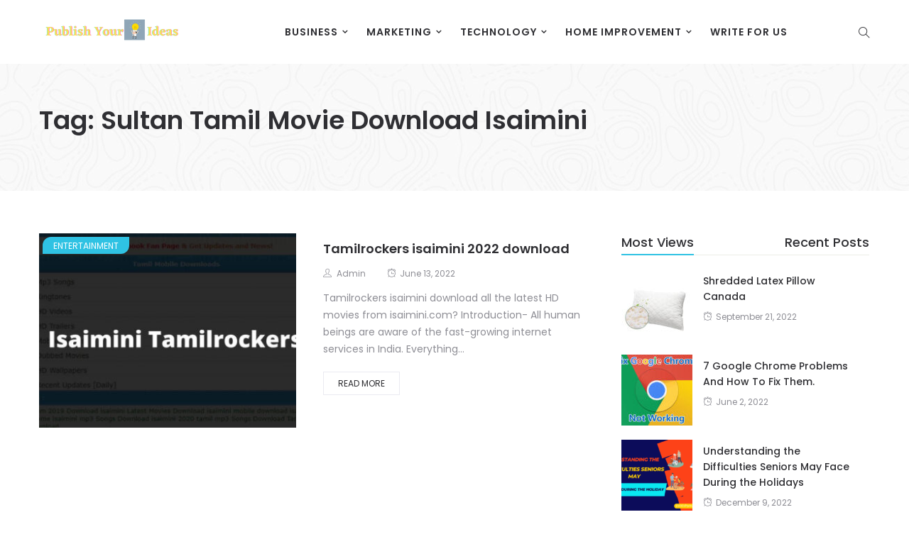

--- FILE ---
content_type: text/html; charset=UTF-8
request_url: https://publishyourideas.com/tag/sultan-tamil-movie-download-isaimini/
body_size: 17089
content:
<!DOCTYPE html>
<html lang="en-US">
<head>
    <meta charset="UTF-8">
    <meta name="viewport" content="width=device-width">
    <link rel="profile" href="http://gmpg.org/xfn/11" />
    <link rel="pingback" href="https://publishyourideas.com/xmlrpc.php">
    <meta name='robots' content='index, follow, max-image-preview:large, max-snippet:-1, max-video-preview:-1' />

	<!-- This site is optimized with the Yoast SEO plugin v26.8 - https://yoast.com/product/yoast-seo-wordpress/ -->
	<title>sultan tamil movie download isaimini Archives - Publish your ideas</title>
	<link rel="canonical" href="https://publishyourideas.com/tag/sultan-tamil-movie-download-isaimini/" />
	<meta property="og:locale" content="en_US" />
	<meta property="og:type" content="article" />
	<meta property="og:title" content="sultan tamil movie download isaimini Archives - Publish your ideas" />
	<meta property="og:url" content="https://publishyourideas.com/tag/sultan-tamil-movie-download-isaimini/" />
	<meta property="og:site_name" content="Publish your ideas" />
	<meta name="twitter:card" content="summary_large_image" />
	<script type="application/ld+json" class="yoast-schema-graph">{"@context":"https://schema.org","@graph":[{"@type":"CollectionPage","@id":"https://publishyourideas.com/tag/sultan-tamil-movie-download-isaimini/","url":"https://publishyourideas.com/tag/sultan-tamil-movie-download-isaimini/","name":"sultan tamil movie download isaimini Archives - Publish your ideas","isPartOf":{"@id":"https://publishyourideas.com/#website"},"primaryImageOfPage":{"@id":"https://publishyourideas.com/tag/sultan-tamil-movie-download-isaimini/#primaryimage"},"image":{"@id":"https://publishyourideas.com/tag/sultan-tamil-movie-download-isaimini/#primaryimage"},"thumbnailUrl":"https://publishyourideas.com/wp-content/uploads/2022/06/isaimini-tamilrockers-tamil-movies-tamil-dubbed-movies-download-2022.jpg","breadcrumb":{"@id":"https://publishyourideas.com/tag/sultan-tamil-movie-download-isaimini/#breadcrumb"},"inLanguage":"en-US"},{"@type":"ImageObject","inLanguage":"en-US","@id":"https://publishyourideas.com/tag/sultan-tamil-movie-download-isaimini/#primaryimage","url":"https://publishyourideas.com/wp-content/uploads/2022/06/isaimini-tamilrockers-tamil-movies-tamil-dubbed-movies-download-2022.jpg","contentUrl":"https://publishyourideas.com/wp-content/uploads/2022/06/isaimini-tamilrockers-tamil-movies-tamil-dubbed-movies-download-2022.jpg","width":1200,"height":675,"caption":"Tamilrockers isaimini 2022"},{"@type":"BreadcrumbList","@id":"https://publishyourideas.com/tag/sultan-tamil-movie-download-isaimini/#breadcrumb","itemListElement":[{"@type":"ListItem","position":1,"name":"Home","item":"https://publishyourideas.com/"},{"@type":"ListItem","position":2,"name":"sultan tamil movie download isaimini"}]},{"@type":"WebSite","@id":"https://publishyourideas.com/#website","url":"https://publishyourideas.com/","name":"Publish your ideas","description":"","potentialAction":[{"@type":"SearchAction","target":{"@type":"EntryPoint","urlTemplate":"https://publishyourideas.com/?s={search_term_string}"},"query-input":{"@type":"PropertyValueSpecification","valueRequired":true,"valueName":"search_term_string"}}],"inLanguage":"en-US"}]}</script>
	<!-- / Yoast SEO plugin. -->


<link rel='dns-prefetch' href='//fonts.googleapis.com' />
<link rel="alternate" type="application/rss+xml" title="Publish your ideas &raquo; Feed" href="https://publishyourideas.com/feed/" />
<link rel="alternate" type="application/rss+xml" title="Publish your ideas &raquo; Comments Feed" href="https://publishyourideas.com/comments/feed/" />
<link rel="alternate" type="application/rss+xml" title="Publish your ideas &raquo; sultan tamil movie download isaimini Tag Feed" href="https://publishyourideas.com/tag/sultan-tamil-movie-download-isaimini/feed/" />
<style id='wp-img-auto-sizes-contain-inline-css' type='text/css'>
img:is([sizes=auto i],[sizes^="auto," i]){contain-intrinsic-size:3000px 1500px}
/*# sourceURL=wp-img-auto-sizes-contain-inline-css */
</style>

<link rel='stylesheet' id='sbi_styles-css' href='https://publishyourideas.com/wp-content/plugins/instagram-feed/css/sbi-styles.min.css' type='text/css' media='all' />
<style id='wp-emoji-styles-inline-css' type='text/css'>

	img.wp-smiley, img.emoji {
		display: inline !important;
		border: none !important;
		box-shadow: none !important;
		height: 1em !important;
		width: 1em !important;
		margin: 0 0.07em !important;
		vertical-align: -0.1em !important;
		background: none !important;
		padding: 0 !important;
	}
/*# sourceURL=wp-emoji-styles-inline-css */
</style>
<link rel='stylesheet' id='wp-block-library-css' href='https://publishyourideas.com/wp-includes/css/dist/block-library/style.min.css' type='text/css' media='all' />
<style id='wp-block-library-theme-inline-css' type='text/css'>
.wp-block-audio :where(figcaption){color:#555;font-size:13px;text-align:center}.is-dark-theme .wp-block-audio :where(figcaption){color:#ffffffa6}.wp-block-audio{margin:0 0 1em}.wp-block-code{border:1px solid #ccc;border-radius:4px;font-family:Menlo,Consolas,monaco,monospace;padding:.8em 1em}.wp-block-embed :where(figcaption){color:#555;font-size:13px;text-align:center}.is-dark-theme .wp-block-embed :where(figcaption){color:#ffffffa6}.wp-block-embed{margin:0 0 1em}.blocks-gallery-caption{color:#555;font-size:13px;text-align:center}.is-dark-theme .blocks-gallery-caption{color:#ffffffa6}:root :where(.wp-block-image figcaption){color:#555;font-size:13px;text-align:center}.is-dark-theme :root :where(.wp-block-image figcaption){color:#ffffffa6}.wp-block-image{margin:0 0 1em}.wp-block-pullquote{border-bottom:4px solid;border-top:4px solid;color:currentColor;margin-bottom:1.75em}.wp-block-pullquote :where(cite),.wp-block-pullquote :where(footer),.wp-block-pullquote__citation{color:currentColor;font-size:.8125em;font-style:normal;text-transform:uppercase}.wp-block-quote{border-left:.25em solid;margin:0 0 1.75em;padding-left:1em}.wp-block-quote cite,.wp-block-quote footer{color:currentColor;font-size:.8125em;font-style:normal;position:relative}.wp-block-quote:where(.has-text-align-right){border-left:none;border-right:.25em solid;padding-left:0;padding-right:1em}.wp-block-quote:where(.has-text-align-center){border:none;padding-left:0}.wp-block-quote.is-large,.wp-block-quote.is-style-large,.wp-block-quote:where(.is-style-plain){border:none}.wp-block-search .wp-block-search__label{font-weight:700}.wp-block-search__button{border:1px solid #ccc;padding:.375em .625em}:where(.wp-block-group.has-background){padding:1.25em 2.375em}.wp-block-separator.has-css-opacity{opacity:.4}.wp-block-separator{border:none;border-bottom:2px solid;margin-left:auto;margin-right:auto}.wp-block-separator.has-alpha-channel-opacity{opacity:1}.wp-block-separator:not(.is-style-wide):not(.is-style-dots){width:100px}.wp-block-separator.has-background:not(.is-style-dots){border-bottom:none;height:1px}.wp-block-separator.has-background:not(.is-style-wide):not(.is-style-dots){height:2px}.wp-block-table{margin:0 0 1em}.wp-block-table td,.wp-block-table th{word-break:normal}.wp-block-table :where(figcaption){color:#555;font-size:13px;text-align:center}.is-dark-theme .wp-block-table :where(figcaption){color:#ffffffa6}.wp-block-video :where(figcaption){color:#555;font-size:13px;text-align:center}.is-dark-theme .wp-block-video :where(figcaption){color:#ffffffa6}.wp-block-video{margin:0 0 1em}:root :where(.wp-block-template-part.has-background){margin-bottom:0;margin-top:0;padding:1.25em 2.375em}
/*# sourceURL=/wp-includes/css/dist/block-library/theme.min.css */
</style>
<style id='classic-theme-styles-inline-css' type='text/css'>
/*! This file is auto-generated */
.wp-block-button__link{color:#fff;background-color:#32373c;border-radius:9999px;box-shadow:none;text-decoration:none;padding:calc(.667em + 2px) calc(1.333em + 2px);font-size:1.125em}.wp-block-file__button{background:#32373c;color:#fff;text-decoration:none}
/*# sourceURL=/wp-includes/css/classic-themes.min.css */
</style>
<style id='global-styles-inline-css' type='text/css'>
:root{--wp--preset--aspect-ratio--square: 1;--wp--preset--aspect-ratio--4-3: 4/3;--wp--preset--aspect-ratio--3-4: 3/4;--wp--preset--aspect-ratio--3-2: 3/2;--wp--preset--aspect-ratio--2-3: 2/3;--wp--preset--aspect-ratio--16-9: 16/9;--wp--preset--aspect-ratio--9-16: 9/16;--wp--preset--color--black: #000000;--wp--preset--color--cyan-bluish-gray: #abb8c3;--wp--preset--color--white: #ffffff;--wp--preset--color--pale-pink: #f78da7;--wp--preset--color--vivid-red: #cf2e2e;--wp--preset--color--luminous-vivid-orange: #ff6900;--wp--preset--color--luminous-vivid-amber: #fcb900;--wp--preset--color--light-green-cyan: #7bdcb5;--wp--preset--color--vivid-green-cyan: #00d084;--wp--preset--color--pale-cyan-blue: #8ed1fc;--wp--preset--color--vivid-cyan-blue: #0693e3;--wp--preset--color--vivid-purple: #9b51e0;--wp--preset--color--strong-magenta: #a156b4;--wp--preset--color--light-grayish-magenta: #d0a5db;--wp--preset--color--very-light-gray: #eee;--wp--preset--color--very-dark-gray: #444;--wp--preset--gradient--vivid-cyan-blue-to-vivid-purple: linear-gradient(135deg,rgb(6,147,227) 0%,rgb(155,81,224) 100%);--wp--preset--gradient--light-green-cyan-to-vivid-green-cyan: linear-gradient(135deg,rgb(122,220,180) 0%,rgb(0,208,130) 100%);--wp--preset--gradient--luminous-vivid-amber-to-luminous-vivid-orange: linear-gradient(135deg,rgb(252,185,0) 0%,rgb(255,105,0) 100%);--wp--preset--gradient--luminous-vivid-orange-to-vivid-red: linear-gradient(135deg,rgb(255,105,0) 0%,rgb(207,46,46) 100%);--wp--preset--gradient--very-light-gray-to-cyan-bluish-gray: linear-gradient(135deg,rgb(238,238,238) 0%,rgb(169,184,195) 100%);--wp--preset--gradient--cool-to-warm-spectrum: linear-gradient(135deg,rgb(74,234,220) 0%,rgb(151,120,209) 20%,rgb(207,42,186) 40%,rgb(238,44,130) 60%,rgb(251,105,98) 80%,rgb(254,248,76) 100%);--wp--preset--gradient--blush-light-purple: linear-gradient(135deg,rgb(255,206,236) 0%,rgb(152,150,240) 100%);--wp--preset--gradient--blush-bordeaux: linear-gradient(135deg,rgb(254,205,165) 0%,rgb(254,45,45) 50%,rgb(107,0,62) 100%);--wp--preset--gradient--luminous-dusk: linear-gradient(135deg,rgb(255,203,112) 0%,rgb(199,81,192) 50%,rgb(65,88,208) 100%);--wp--preset--gradient--pale-ocean: linear-gradient(135deg,rgb(255,245,203) 0%,rgb(182,227,212) 50%,rgb(51,167,181) 100%);--wp--preset--gradient--electric-grass: linear-gradient(135deg,rgb(202,248,128) 0%,rgb(113,206,126) 100%);--wp--preset--gradient--midnight: linear-gradient(135deg,rgb(2,3,129) 0%,rgb(40,116,252) 100%);--wp--preset--font-size--small: 13px;--wp--preset--font-size--medium: 20px;--wp--preset--font-size--large: 36px;--wp--preset--font-size--x-large: 42px;--wp--preset--spacing--20: 0.44rem;--wp--preset--spacing--30: 0.67rem;--wp--preset--spacing--40: 1rem;--wp--preset--spacing--50: 1.5rem;--wp--preset--spacing--60: 2.25rem;--wp--preset--spacing--70: 3.38rem;--wp--preset--spacing--80: 5.06rem;--wp--preset--shadow--natural: 6px 6px 9px rgba(0, 0, 0, 0.2);--wp--preset--shadow--deep: 12px 12px 50px rgba(0, 0, 0, 0.4);--wp--preset--shadow--sharp: 6px 6px 0px rgba(0, 0, 0, 0.2);--wp--preset--shadow--outlined: 6px 6px 0px -3px rgb(255, 255, 255), 6px 6px rgb(0, 0, 0);--wp--preset--shadow--crisp: 6px 6px 0px rgb(0, 0, 0);}:where(.is-layout-flex){gap: 0.5em;}:where(.is-layout-grid){gap: 0.5em;}body .is-layout-flex{display: flex;}.is-layout-flex{flex-wrap: wrap;align-items: center;}.is-layout-flex > :is(*, div){margin: 0;}body .is-layout-grid{display: grid;}.is-layout-grid > :is(*, div){margin: 0;}:where(.wp-block-columns.is-layout-flex){gap: 2em;}:where(.wp-block-columns.is-layout-grid){gap: 2em;}:where(.wp-block-post-template.is-layout-flex){gap: 1.25em;}:where(.wp-block-post-template.is-layout-grid){gap: 1.25em;}.has-black-color{color: var(--wp--preset--color--black) !important;}.has-cyan-bluish-gray-color{color: var(--wp--preset--color--cyan-bluish-gray) !important;}.has-white-color{color: var(--wp--preset--color--white) !important;}.has-pale-pink-color{color: var(--wp--preset--color--pale-pink) !important;}.has-vivid-red-color{color: var(--wp--preset--color--vivid-red) !important;}.has-luminous-vivid-orange-color{color: var(--wp--preset--color--luminous-vivid-orange) !important;}.has-luminous-vivid-amber-color{color: var(--wp--preset--color--luminous-vivid-amber) !important;}.has-light-green-cyan-color{color: var(--wp--preset--color--light-green-cyan) !important;}.has-vivid-green-cyan-color{color: var(--wp--preset--color--vivid-green-cyan) !important;}.has-pale-cyan-blue-color{color: var(--wp--preset--color--pale-cyan-blue) !important;}.has-vivid-cyan-blue-color{color: var(--wp--preset--color--vivid-cyan-blue) !important;}.has-vivid-purple-color{color: var(--wp--preset--color--vivid-purple) !important;}.has-black-background-color{background-color: var(--wp--preset--color--black) !important;}.has-cyan-bluish-gray-background-color{background-color: var(--wp--preset--color--cyan-bluish-gray) !important;}.has-white-background-color{background-color: var(--wp--preset--color--white) !important;}.has-pale-pink-background-color{background-color: var(--wp--preset--color--pale-pink) !important;}.has-vivid-red-background-color{background-color: var(--wp--preset--color--vivid-red) !important;}.has-luminous-vivid-orange-background-color{background-color: var(--wp--preset--color--luminous-vivid-orange) !important;}.has-luminous-vivid-amber-background-color{background-color: var(--wp--preset--color--luminous-vivid-amber) !important;}.has-light-green-cyan-background-color{background-color: var(--wp--preset--color--light-green-cyan) !important;}.has-vivid-green-cyan-background-color{background-color: var(--wp--preset--color--vivid-green-cyan) !important;}.has-pale-cyan-blue-background-color{background-color: var(--wp--preset--color--pale-cyan-blue) !important;}.has-vivid-cyan-blue-background-color{background-color: var(--wp--preset--color--vivid-cyan-blue) !important;}.has-vivid-purple-background-color{background-color: var(--wp--preset--color--vivid-purple) !important;}.has-black-border-color{border-color: var(--wp--preset--color--black) !important;}.has-cyan-bluish-gray-border-color{border-color: var(--wp--preset--color--cyan-bluish-gray) !important;}.has-white-border-color{border-color: var(--wp--preset--color--white) !important;}.has-pale-pink-border-color{border-color: var(--wp--preset--color--pale-pink) !important;}.has-vivid-red-border-color{border-color: var(--wp--preset--color--vivid-red) !important;}.has-luminous-vivid-orange-border-color{border-color: var(--wp--preset--color--luminous-vivid-orange) !important;}.has-luminous-vivid-amber-border-color{border-color: var(--wp--preset--color--luminous-vivid-amber) !important;}.has-light-green-cyan-border-color{border-color: var(--wp--preset--color--light-green-cyan) !important;}.has-vivid-green-cyan-border-color{border-color: var(--wp--preset--color--vivid-green-cyan) !important;}.has-pale-cyan-blue-border-color{border-color: var(--wp--preset--color--pale-cyan-blue) !important;}.has-vivid-cyan-blue-border-color{border-color: var(--wp--preset--color--vivid-cyan-blue) !important;}.has-vivid-purple-border-color{border-color: var(--wp--preset--color--vivid-purple) !important;}.has-vivid-cyan-blue-to-vivid-purple-gradient-background{background: var(--wp--preset--gradient--vivid-cyan-blue-to-vivid-purple) !important;}.has-light-green-cyan-to-vivid-green-cyan-gradient-background{background: var(--wp--preset--gradient--light-green-cyan-to-vivid-green-cyan) !important;}.has-luminous-vivid-amber-to-luminous-vivid-orange-gradient-background{background: var(--wp--preset--gradient--luminous-vivid-amber-to-luminous-vivid-orange) !important;}.has-luminous-vivid-orange-to-vivid-red-gradient-background{background: var(--wp--preset--gradient--luminous-vivid-orange-to-vivid-red) !important;}.has-very-light-gray-to-cyan-bluish-gray-gradient-background{background: var(--wp--preset--gradient--very-light-gray-to-cyan-bluish-gray) !important;}.has-cool-to-warm-spectrum-gradient-background{background: var(--wp--preset--gradient--cool-to-warm-spectrum) !important;}.has-blush-light-purple-gradient-background{background: var(--wp--preset--gradient--blush-light-purple) !important;}.has-blush-bordeaux-gradient-background{background: var(--wp--preset--gradient--blush-bordeaux) !important;}.has-luminous-dusk-gradient-background{background: var(--wp--preset--gradient--luminous-dusk) !important;}.has-pale-ocean-gradient-background{background: var(--wp--preset--gradient--pale-ocean) !important;}.has-electric-grass-gradient-background{background: var(--wp--preset--gradient--electric-grass) !important;}.has-midnight-gradient-background{background: var(--wp--preset--gradient--midnight) !important;}.has-small-font-size{font-size: var(--wp--preset--font-size--small) !important;}.has-medium-font-size{font-size: var(--wp--preset--font-size--medium) !important;}.has-large-font-size{font-size: var(--wp--preset--font-size--large) !important;}.has-x-large-font-size{font-size: var(--wp--preset--font-size--x-large) !important;}
:where(.wp-block-post-template.is-layout-flex){gap: 1.25em;}:where(.wp-block-post-template.is-layout-grid){gap: 1.25em;}
:where(.wp-block-term-template.is-layout-flex){gap: 1.25em;}:where(.wp-block-term-template.is-layout-grid){gap: 1.25em;}
:where(.wp-block-columns.is-layout-flex){gap: 2em;}:where(.wp-block-columns.is-layout-grid){gap: 2em;}
:root :where(.wp-block-pullquote){font-size: 1.5em;line-height: 1.6;}
/*# sourceURL=global-styles-inline-css */
</style>
<link rel='stylesheet' id='fontawesome-five-css-css' href='https://publishyourideas.com/wp-content/plugins/accesspress-social-counter/css/fontawesome-all.css' type='text/css' media='all' />
<link rel='stylesheet' id='apsc-frontend-css-css' href='https://publishyourideas.com/wp-content/plugins/accesspress-social-counter/css/frontend.css' type='text/css' media='all' />
<link rel='stylesheet' id='contact-form-7-css' href='https://publishyourideas.com/wp-content/plugins/contact-form-7/includes/css/styles.css' type='text/css' media='all' />
<link rel='stylesheet' id='core-front-css' href='https://publishyourideas.com/wp-content/plugins/theme-core/assets/css/na-core-front.css' type='text/css' media='all' />
<link rel='stylesheet' id='ez-toc-css' href='https://publishyourideas.com/wp-content/plugins/easy-table-of-contents/assets/css/screen.min.css' type='text/css' media='all' />
<style id='ez-toc-inline-css' type='text/css'>
div#ez-toc-container .ez-toc-title {font-size: 120%;}div#ez-toc-container .ez-toc-title {font-weight: 500;}div#ez-toc-container ul li , div#ez-toc-container ul li a {font-size: 95%;}div#ez-toc-container ul li , div#ez-toc-container ul li a {font-weight: 500;}div#ez-toc-container nav ul ul li {font-size: 90%;}.ez-toc-box-title {font-weight: bold; margin-bottom: 10px; text-align: center; text-transform: uppercase; letter-spacing: 1px; color: #666; padding-bottom: 5px;position:absolute;top:-4%;left:5%;background-color: inherit;transition: top 0.3s ease;}.ez-toc-box-title.toc-closed {top:-25%;}
.ez-toc-container-direction {direction: ltr;}.ez-toc-counter ul{counter-reset: item ;}.ez-toc-counter nav ul li a::before {content: counters(item, '.', decimal) '. ';display: inline-block;counter-increment: item;flex-grow: 0;flex-shrink: 0;margin-right: .2em; float: left; }.ez-toc-widget-direction {direction: ltr;}.ez-toc-widget-container ul{counter-reset: item ;}.ez-toc-widget-container nav ul li a::before {content: counters(item, '.', decimal) '. ';display: inline-block;counter-increment: item;flex-grow: 0;flex-shrink: 0;margin-right: .2em; float: left; }
/*# sourceURL=ez-toc-inline-css */
</style>
<link rel='stylesheet' id='boal_fonts-css' href='https://fonts.googleapis.com/css?family=Poppins%3A300%2C400%2C500%2C600%2C700&#038;subset=latin%2Clatin-ext' type='text/css' media='all' />
<link rel='stylesheet' id='bootstrap-css' href='https://publishyourideas.com/wp-content/themes/boal/assets/css/bootstrap.min.css' type='text/css' media='all' />
<link rel='stylesheet' id='font-awesome-css' href='https://publishyourideas.com/wp-content/plugins/js_composer/assets/lib/bower/font-awesome/css/font-awesome.min.css' type='text/css' media='all' />
<link rel='stylesheet' id='jquery-ui-css' href='https://publishyourideas.com/wp-content/themes/boal/assets/css/jquery-ui.min.css' type='text/css' media='all' />
<link rel='stylesheet' id='themify-icons-css' href='https://publishyourideas.com/wp-content/themes/boal/assets/css/themify-icons.css' type='text/css' media='all' />
<link rel='stylesheet' id='photoswipe-css' href='https://publishyourideas.com/wp-content/themes/boal/assets/css/photoswipe.css' type='text/css' media='all' />
<link rel='stylesheet' id='default-skin-css' href='https://publishyourideas.com/wp-content/themes/boal/assets/css/default-skin/default-skin.css' type='text/css' media='all' />
<link rel='stylesheet' id='boal-main-css' href='https://publishyourideas.com/wp-content/themes/boal/style.css' type='text/css' media='all' />
<link rel='stylesheet' id='boal-css-css' href='https://publishyourideas.com/wp-content/themes/boal/assets/css/style-default.min.css' type='text/css' media='all' />
<script type="text/javascript" src="https://publishyourideas.com/wp-includes/js/jquery/jquery.min.js" id="jquery-core-js"></script>
<script type="text/javascript" src="https://publishyourideas.com/wp-includes/js/jquery/jquery-migrate.min.js" id="jquery-migrate-js"></script>
<link rel="https://api.w.org/" href="https://publishyourideas.com/wp-json/" /><link rel="alternate" title="JSON" type="application/json" href="https://publishyourideas.com/wp-json/wp/v2/tags/207" /><link rel="EditURI" type="application/rsd+xml" title="RSD" href="https://publishyourideas.com/xmlrpc.php?rsd" />
<meta name="generator" content="WordPress 6.9" />
    <meta property="fb:app_id" content="" />
    <meta property="fb:app_id" content="" />
<meta name="generator" content="Elementor 3.34.4; features: additional_custom_breakpoints; settings: css_print_method-external, google_font-enabled, font_display-auto">
<style type="text/css">.recentcomments a{display:inline !important;padding:0 !important;margin:0 !important;}</style><meta name="generator" content="Powered by WPBakery Page Builder - drag and drop page builder for WordPress."/>
<!--[if lte IE 9]><link rel="stylesheet" type="text/css" href="https://publishyourideas.com/wp-content/plugins/js_composer/assets/css/vc_lte_ie9.min.css" media="screen"><![endif]-->			<style>
				.e-con.e-parent:nth-of-type(n+4):not(.e-lazyloaded):not(.e-no-lazyload),
				.e-con.e-parent:nth-of-type(n+4):not(.e-lazyloaded):not(.e-no-lazyload) * {
					background-image: none !important;
				}
				@media screen and (max-height: 1024px) {
					.e-con.e-parent:nth-of-type(n+3):not(.e-lazyloaded):not(.e-no-lazyload),
					.e-con.e-parent:nth-of-type(n+3):not(.e-lazyloaded):not(.e-no-lazyload) * {
						background-image: none !important;
					}
				}
				@media screen and (max-height: 640px) {
					.e-con.e-parent:nth-of-type(n+2):not(.e-lazyloaded):not(.e-no-lazyload),
					.e-con.e-parent:nth-of-type(n+2):not(.e-lazyloaded):not(.e-no-lazyload) * {
						background-image: none !important;
					}
				}
			</style>
			<!-- Google tag (gtag.js) -->
<script async src="https://www.googletagmanager.com/gtag/js?id=G-CWTC7D1R7T"></script>
<script>
  window.dataLayer = window.dataLayer || [];
  function gtag(){dataLayer.push(arguments);}
  gtag('js', new Date());

  gtag('config', 'G-CWTC7D1R7T');
</script><link rel="icon" href="https://publishyourideas.com/wp-content/uploads/2021/12/cropped-Publish-Your-Ideas-Logo-1-32x32.png" sizes="32x32" />
<link rel="icon" href="https://publishyourideas.com/wp-content/uploads/2021/12/cropped-Publish-Your-Ideas-Logo-1-192x192.png" sizes="192x192" />
<link rel="apple-touch-icon" href="https://publishyourideas.com/wp-content/uploads/2021/12/cropped-Publish-Your-Ideas-Logo-1-180x180.png" />
<meta name="msapplication-TileImage" content="https://publishyourideas.com/wp-content/uploads/2021/12/cropped-Publish-Your-Ideas-Logo-1-270x270.png" />
<noscript><style type="text/css"> .wpb_animate_when_almost_visible { opacity: 1; }</style></noscript></head>
<body class="archive tag tag-sultan-tamil-movie-download-isaimini tag-207 wp-embed-responsive wp-theme-boal wpb-js-composer js-comp-ver-5.7 vc_responsive elementor-default elementor-kit-11">

<div id="page" class="wrapper site">
    <div class="canvas-overlay"></div>
    <header id="masthead" class="site-header header-simple">
    <div id="boal-header">
        <div class="header-fixed">
            <div class="container">
            <div class="boal-header-content">
                <!--Logo-->
                <div class="header-content-logo">
                            <div class="site-logo" id="logo">
            <a href="https://publishyourideas.com/" rel="home">
                                    <img src="https://publishyourideas.com/wp-content/uploads/2021/12/Publish-Your-Ideas-Logo.png" alt="Publish your ideas" />
                

            </a>
        </div>
                                    </div>
                <!-- Menu-->
                <div class="header-content-menu">
                    <div id="na-menu-primary" class="nav-menu clearfix">
                        <nav class="text-center na-menu-primary clearfix">
                            <ul id="menu-main-menu" class="nav navbar-nav na-menu mega-menu"><li id="menu-item-4753" class="menu-item menu-item-type-taxonomy menu-item-object-category menu-item-has-children menu-item-4753"><a href="https://publishyourideas.com/category/business/">Business</a>
<ul class="sub-menu">
	<li id="menu-item-4749" class="menu-item menu-item-type-taxonomy menu-item-object-category menu-item-4749"><a href="https://publishyourideas.com/category/auto-mobiles/">Auto mobiles</a></li>
	<li id="menu-item-4756" class="menu-item menu-item-type-taxonomy menu-item-object-category menu-item-4756"><a href="https://publishyourideas.com/category/cybersecurity/">Cybersecurity</a></li>
	<li id="menu-item-4760" class="menu-item menu-item-type-taxonomy menu-item-object-category menu-item-4760"><a href="https://publishyourideas.com/category/economic/">Economic</a></li>
	<li id="menu-item-4764" class="menu-item menu-item-type-taxonomy menu-item-object-category menu-item-4764"><a href="https://publishyourideas.com/category/finance/">Finance</a></li>
	<li id="menu-item-4788" class="menu-item menu-item-type-taxonomy menu-item-object-category menu-item-4788"><a href="https://publishyourideas.com/category/money/">Money</a></li>
</ul>
</li>
<li id="menu-item-4758" class="menu-item menu-item-type-taxonomy menu-item-object-category menu-item-has-children menu-item-4758"><a href="https://publishyourideas.com/category/digital-marketing/">Marketing</a>
<ul class="sub-menu">
	<li id="menu-item-4802" class="menu-item menu-item-type-taxonomy menu-item-object-category menu-item-4802"><a href="https://publishyourideas.com/category/seo/">SEO</a></li>
	<li id="menu-item-4752" class="menu-item menu-item-type-taxonomy menu-item-object-category menu-item-4752"><a href="https://publishyourideas.com/category/blogging/">Blogging</a></li>
	<li id="menu-item-4747" class="menu-item menu-item-type-taxonomy menu-item-object-category menu-item-4747"><a href="https://publishyourideas.com/category/android/">Android</a></li>
	<li id="menu-item-4748" class="menu-item menu-item-type-taxonomy menu-item-object-category menu-item-4748"><a href="https://publishyourideas.com/category/apps/">Apps</a></li>
	<li id="menu-item-4804" class="menu-item menu-item-type-taxonomy menu-item-object-category menu-item-4804"><a href="https://publishyourideas.com/category/social-networks/">Social Networks</a></li>
</ul>
</li>
<li id="menu-item-4808" class="menu-item menu-item-type-taxonomy menu-item-object-category menu-item-has-children menu-item-4808"><a href="https://publishyourideas.com/category/technology/">Technology</a>
<ul class="sub-menu">
	<li id="menu-item-4768" class="menu-item menu-item-type-taxonomy menu-item-object-category menu-item-4768"><a href="https://publishyourideas.com/category/gadgets/">Gadgets</a></li>
	<li id="menu-item-4797" class="menu-item menu-item-type-taxonomy menu-item-object-category menu-item-4797"><a href="https://publishyourideas.com/category/programming/">Programming</a></li>
</ul>
</li>
<li id="menu-item-4772" class="menu-item menu-item-type-taxonomy menu-item-object-category menu-item-has-children menu-item-4772"><a href="https://publishyourideas.com/category/home-improvement/">Home Improvement</a>
<ul class="sub-menu">
	<li id="menu-item-4792" class="menu-item menu-item-type-taxonomy menu-item-object-category menu-item-4792"><a href="https://publishyourideas.com/category/interior/">Interior</a></li>
	<li id="menu-item-4795" class="menu-item menu-item-type-taxonomy menu-item-object-category menu-item-4795"><a href="https://publishyourideas.com/category/decor/">Decor</a></li>
	<li id="menu-item-4796" class="menu-item menu-item-type-taxonomy menu-item-object-category menu-item-4796"><a href="https://publishyourideas.com/category/lifestyle/">Lifestyle</a></li>
	<li id="menu-item-4810" class="menu-item menu-item-type-taxonomy menu-item-object-category menu-item-4810"><a href="https://publishyourideas.com/category/transport/">Transport</a></li>
	<li id="menu-item-4799" class="menu-item menu-item-type-taxonomy menu-item-object-category menu-item-4799"><a href="https://publishyourideas.com/category/real-estate/">Real Estate</a></li>
</ul>
</li>
<li id="menu-item-4898" class="menu-item menu-item-type-post_type menu-item-object-page menu-item-4898"><a href="https://publishyourideas.com/write-for-us/">Write For Us</a></li>
</ul>                        </nav>
                    </div>
                </div>
                <!--Seacrch & Cart-->
                <div class="header-content-right">
                    <div class="searchform-mini">
                        <button class="btn-mini-search"><i class="ti-search"></i></button>
                    </div>
                    <div class="searchform-wrap search-transition-wrap boal-hidden">
                        <div class="search-transition-inner">
                            <form method="get"  class="searchform" action="https://publishyourideas.com/">

    <div class="input-group">
        <input type="text" class="form-control" placeholder="Search ... " value="" name="s" />
        <span class="input-group-btn">
            <button class="btn btn-primary"><i class="ti-search"></i></button>
        </span>
    </div>

</form>                            <button class="btn-mini-close pull-right"><i class="fa fa-close"></i></button>
                        </div>
                    </div>
                </div>
            </div>
        </div><!-- .container -->
        </div>
    </div>
</header><!-- .site-header -->    <div id="content" class="site-content">    <div class="wrap-content" role="main">
                    <div class="cat-header clearfix" >
                <div class="container">
                    <h1 class="title-page">
                        Tag: <span>sultan tamil movie download isaimini</span>                    </h1>
                    <div class="description-page 1">
                                            </div>
                </div>
            </div>
                <div class="container wrap-content-inner">
            <div class="row content-category">
                                        <div class="main-content col-sx-12 col-sm-12 col-md-8 col-lg-8">
                                    <div class="archive-blog row description-show">
                    <div class="rows">
                                                    <div class="item-post col-md-12">
                                <article  class="post-item post-list clearfix post-5303 post type-post status-publish format-standard has-post-thumbnail hentry category-entertainment tag-2020-tamil-movie-download-isaimini tag-2020-tamil-movies-download-in-isaimini tag-adithya-varma-movie-download-in-isaimini tag-aranmanai-3-movie-download-isaimini tag-bigil-movie-download-in-isaimini tag-dear-comrade-tamil-movie-download-isaimini tag-dikkiloona-movie-download-tamilrockers-isaimini tag-dikkiloona-tamil-movie-download-720p-isaimini tag-doctor-tamil-movie-download-tamilrockers-isaimini tag-igloo-movie-download-isaimini tag-isaimini-2018 tag-isaimini-2020-movies-download tag-isaimini-2020-tamil-movie tag-isaimini-dubbed tag-isaimini-malayalam-movies tag-isaimini-movies-2020 tag-isaimini-movies-da tag-isaimini-movies-download-2020 tag-isaimini-movies-download-2020-tamil tag-isaimini-tamil-dubbed-movies tag-isaimini-tamil-movies-2018-download tag-isaimini-tamil-movies-2020-download tag-isaimini-tamilrockers tag-isaimini-tamilrockers-2020 tag-isaimini-tamilrockers-2021 tag-isaimini-tamilrockers-2021-movies-download tag-isaimini-telugu-movie tag-jio-rockers-tamil-dubbed-movies tag-kanchana-3-full-movie-in-tamil-download-in-isaimini tag-kanchana-3-movie-download-isaimini tag-karnan-full-movie-download-in-isaimini tag-karnan-movie-download-isaimini tag-karnan-tamil-movie-download-isaimini tag-kgf-tamil-movie-download-isaimini tag-lucifer-movie-download-in-tamil-isaimini tag-malayalam-movies-download-isaimini tag-movie-download-isaimini tag-my-girlfriend-is-alien-tamil-dubbed-movie-download-isaimini tag-natpe-thunai-movie-download-in-isaimini tag-netrikann-movie-download-kuttymovies tag-now-you-see-me-2-tamil-dubbed-isaimini tag-oru-adaar-love-isaimini tag-petta-movie-download-in-isaimini tag-premam-movie-download-in-tamil-isaimini tag-premam-movie-download-isaimini tag-sarkar-movie-download-isaimini tag-sarpatta-parambarai-movie-download-tamilrockers-isaimini tag-singam-2-tamil-movie-download-isaimini tag-singam-3-tamil-movie-download-isaimini tag-sultan-movie-download-isaimini tag-sultan-tamil-movie-download-isaimini tag-tamil-dubbed-movie-download-in-isaimini tag-tamil-dubbed-movies-isaimini tag-tamil-movie-download-2020 tag-tamil-movie-download-2020-isaimini tag-tamil-movie-download-isaimini-2020 tag-tamil-new-movies-download-2020 tag-tamilrockers-2018-download-isaimini tag-tamilrockers-2020-tamil-movies-download-isaimini tag-tamilrockers-2021-isaimini tag-tamilrockers-2021-tamil-movies-download-isaimini-hd tag-tamilrockers-isaimini tag-tamilrockers-isaimini-2019 tag-tamilrockers-isaimini-2020 tag-tamilrockers-isaimini-2021 tag-tamilrockers-isaimini-2021-movies tag-tamilrockers-isaimini-2021-tamil-movie-download tag-tamilrockers-isaimini-movie-download tag-tamilrockers-isaimini-movie-download-2021 tag-tamilrockers-isaimini-tamil-movie-download tag-tamilrockers-kuttymovies tag-tamilrockers-movie-download-isaimini tag-tamilrockers-tamil-dubbed-movie-download tag-teddy-movie-download-isaimini tag-telugu-movies-download-isaimini tag-thadam-movie-download-isaimini tag-thalaivi-movie-download-isaimini tag-titanic-movie-in-tamil-download-in-isaimini tag-uriyadi-movie-download-isaimini tag-vada-chennai-movie-download-isaimini tag-varma-movie-download-isaimini tag-vikramadithyan-movie-download-isaimini tag-viswasam-tamil-movie-download-isaimini tag-world-famous-lover-movie-download-isaimini tag-yaaradi-nee-mohini-movie-download-isaimini">
    <div class="article-image">
                                <div class="post-image">
                <span class="bgr-item"></span>
                <a href="https://publishyourideas.com/tamilrockers-isaimini-2022/">
                    <img fetchpriority="high"  class="lazy" src="https://publishyourideas.com/wp-content/themes/boal/assets/images/layzyload-list.jpg" data-src="https://publishyourideas.com/wp-content/uploads/2022/06/isaimini-tamilrockers-tamil-movies-tamil-dubbed-movies-download-2022-370x280.jpg" width="370" height="280" alt="post-image"/>
                </a>
                            </div>

                        <span class="post-cat ">                <a href="https://publishyourideas.com/category/entertainment/"   title="" >Entertainment</a>
                            </span>
    </div>
    <div class="article-content ">

        <div class="entry-header clearfix">

            <header class="entry-header-title">
                <h3 class="entry-title"><a href="https://publishyourideas.com/tamilrockers-isaimini-2022/" rel="bookmark">Tamilrockers isaimini 2022 download</a></h3>            </header>
        </div>
        <div class="article-meta clearfix">
            <span class="byline"><i class="ti-user" aria-hidden="true"></i><span class="author vcard"><span class="screen-reader-text">Author </span><a class="url fn n" href="https://publishyourideas.com/author/admin/">admin</a></span></span><span class="posted-on"><i class="ti-alarm-clock" aria-hidden="true"></i><span class="screen-reader-text">Posted on </span><a href="https://publishyourideas.com/tamilrockers-isaimini-2022/" rel="bookmark"><time class="entry-date published updated" datetime="2022-06-13T11:47:53+00:00">June 13, 2022</time></a></span>
		
        </div>
        <div class="entry-content">
            <div>
                Tamilrockers isaimini download all the latest HD movies from isaimini.com? Introduction- All human beings are aware of the fast-growing internet services in India. Everything...            </div>
            
        </div>
        <a  class="btn-read" href="https://publishyourideas.com/tamilrockers-isaimini-2022/">Read More</a>
    </div>
</article><!-- #post-## -->
                            </div>
                                            </div>
                </div>
                                        </div>
    
                         <div id="archive-sidebar" class="sidebar sidebar-right  col-sx-12 col-sm-12 col-md-4 col-lg-4 archive-sidebar">
            <div class="content-inner">
    <aside id="tabs_post-1" class="widget widget_tabs_post">        <ul class="nav nav-tabs widget-title">
                            <li class="active ">
                    <a href="#tab-popular" class="tabs-title-product" aria-expanded="true" data-toggle="tab">Most Views</a>
                </li>
                                        <li >
                    <a href="#tab-recent" class="tabs-title-product" aria-expanded="false" data-toggle="tab">Recent Posts</a>
                </li>
                                </ul>

        <!-- Tab panes -->
        <div class="tab-content">
                            <div class="tab-pane active posts-listing" id="tab-popular">
                                            <div class="post-widget">
                                                            
<article class="post-item post-sidebar clearfix post-5424 post type-post status-publish format-standard has-post-thumbnail hentry category-home-improvement tag-organic-latex-pillow-canada tag-shredded-latex-pillow-canada">
    <div class="article-image">
                                                                    <div class="post-image">
                        <a href=" https://publishyourideas.com/shredded-latex-pillow-canada/">
                            <img  class="lazy" src="https://publishyourideas.com/wp-content/themes/boal/assets/images/layzyload-sidebar.jpg"  data-src="https://publishyourideas.com/wp-content/uploads/2022/09/Shredded-Latex-Pillow-100x100.jpg" alt="post-image"/>
                        </a>
                    </div>
                                    </div>
    <div class="article-content side-item-text ">
        <div class="entry-header clearfix">
            <header class="entry-header-title">
                <h3 class="entry-title"><a href="https://publishyourideas.com/shredded-latex-pillow-canada/" rel="bookmark">Shredded Latex Pillow Canada</a></h3>            </header>
        </div>
        <div class="article-meta clearfix">
            <span class="byline"><i class="ti-user" aria-hidden="true"></i><span class="author vcard"><span class="screen-reader-text">Author </span><a class="url fn n" href="https://publishyourideas.com/author/admin/">admin</a></span></span><span class="posted-on"><i class="ti-alarm-clock" aria-hidden="true"></i><span class="screen-reader-text">Posted on </span><a href="https://publishyourideas.com/shredded-latex-pillow-canada/" rel="bookmark"><time class="entry-date published" datetime="2022-09-21T08:02:48+00:00">September 21, 2022</time><time class="updated" datetime="2025-08-04T10:51:32+00:00">August 4, 2025</time></a></span>
		
        </div>
    </div>
</article><!-- #post-## -->
                                                            
<article class="post-item post-sidebar clearfix post-5291 post type-post status-publish format-standard has-post-thumbnail hentry category-technology tag-fix-issues-with-chrome tag-google-chrome-problems tag-how-to-fix-google-chrome-problems">
    <div class="article-image">
                                                                    <div class="post-image">
                        <a href=" https://publishyourideas.com/7-google-chrome-problems-and-how-to-fix-them/">
                            <img  class="lazy" src="https://publishyourideas.com/wp-content/themes/boal/assets/images/layzyload-sidebar.jpg"  data-src="https://publishyourideas.com/wp-content/uploads/2022/06/Google-Chrome-Problems-And-How-To-Fix-Them-100x100.jpeg" alt="post-image"/>
                        </a>
                    </div>
                                    </div>
    <div class="article-content side-item-text ">
        <div class="entry-header clearfix">
            <header class="entry-header-title">
                <h3 class="entry-title"><a href="https://publishyourideas.com/7-google-chrome-problems-and-how-to-fix-them/" rel="bookmark">7 Google Chrome Problems And How To Fix Them.</a></h3>            </header>
        </div>
        <div class="article-meta clearfix">
            <span class="byline"><i class="ti-user" aria-hidden="true"></i><span class="author vcard"><span class="screen-reader-text">Author </span><a class="url fn n" href="https://publishyourideas.com/author/admin/">admin</a></span></span><span class="posted-on"><i class="ti-alarm-clock" aria-hidden="true"></i><span class="screen-reader-text">Posted on </span><a href="https://publishyourideas.com/7-google-chrome-problems-and-how-to-fix-them/" rel="bookmark"><time class="entry-date published" datetime="2022-06-02T13:56:46+00:00">June 2, 2022</time><time class="updated" datetime="2022-06-03T14:02:06+00:00">June 3, 2022</time></a></span>
		
        </div>
    </div>
</article><!-- #post-## -->
                                                            
<article class="post-item post-sidebar clearfix post-5463 post type-post status-publish format-standard has-post-thumbnail hentry category-relations category-relationships category-technology">
    <div class="article-image">
                                                                    <div class="post-image">
                        <a href=" https://publishyourideas.com/understanding-the-difficulties-seniors-may-face-during-the-holidays/">
                            <img  class="lazy" src="https://publishyourideas.com/wp-content/themes/boal/assets/images/layzyload-sidebar.jpg"  data-src="https://publishyourideas.com/wp-content/uploads/2022/12/Understanding-the-Difficulties-Seniors-May-Face-During-the-Holiday-100x100.png" alt="post-image"/>
                        </a>
                    </div>
                                    </div>
    <div class="article-content side-item-text ">
        <div class="entry-header clearfix">
            <header class="entry-header-title">
                <h3 class="entry-title"><a href="https://publishyourideas.com/understanding-the-difficulties-seniors-may-face-during-the-holidays/" rel="bookmark">Understanding the Difficulties Seniors May Face During the Holidays</a></h3>            </header>
        </div>
        <div class="article-meta clearfix">
            <span class="byline"><i class="ti-user" aria-hidden="true"></i><span class="author vcard"><span class="screen-reader-text">Author </span><a class="url fn n" href="https://publishyourideas.com/author/admin/">admin</a></span></span><span class="posted-on"><i class="ti-alarm-clock" aria-hidden="true"></i><span class="screen-reader-text">Posted on </span><a href="https://publishyourideas.com/understanding-the-difficulties-seniors-may-face-during-the-holidays/" rel="bookmark"><time class="entry-date published" datetime="2022-12-09T06:50:22+00:00">December 9, 2022</time><time class="updated" datetime="2022-12-09T11:08:12+00:00">December 9, 2022</time></a></span>
		
        </div>
    </div>
</article><!-- #post-## -->
                                                            
<article class="post-item post-sidebar clearfix post-5341 post type-post status-publish format-standard has-post-thumbnail hentry category-gaming tag-beyond-good-evil tag-rayman-legends tag-splinter-cell tag-ubisoft">
    <div class="article-image">
                                                                    <div class="post-image">
                        <a href=" https://publishyourideas.com/top-ubisoft-games-that-you-should-play/">
                            <img  class="lazy" src="https://publishyourideas.com/wp-content/themes/boal/assets/images/layzyload-sidebar.jpg"  data-src="https://publishyourideas.com/wp-content/uploads/2022/06/Top-Ubisoft-Games-That-You-Should-Play-100x100.jpg" alt="post-image"/>
                        </a>
                    </div>
                                    </div>
    <div class="article-content side-item-text ">
        <div class="entry-header clearfix">
            <header class="entry-header-title">
                <h3 class="entry-title"><a href="https://publishyourideas.com/top-ubisoft-games-that-you-should-play/" rel="bookmark">Top Ubisoft Games That You Should Play</a></h3>            </header>
        </div>
        <div class="article-meta clearfix">
            <span class="byline"><i class="ti-user" aria-hidden="true"></i><span class="author vcard"><span class="screen-reader-text">Author </span><a class="url fn n" href="https://publishyourideas.com/author/admin/">admin</a></span></span><span class="posted-on"><i class="ti-alarm-clock" aria-hidden="true"></i><span class="screen-reader-text">Posted on </span><a href="https://publishyourideas.com/top-ubisoft-games-that-you-should-play/" rel="bookmark"><time class="entry-date published" datetime="2022-07-04T09:20:31+00:00">July 4, 2022</time><time class="updated" datetime="2025-08-04T10:52:16+00:00">August 4, 2025</time></a></span>
		
        </div>
    </div>
</article><!-- #post-## -->
                                                            
<article class="post-item post-sidebar clearfix post-5582 post type-post status-publish format-standard has-post-thumbnail hentry category-decor category-design category-home-improvement">
    <div class="article-image">
                                                                    <div class="post-image">
                        <a href=" https://publishyourideas.com/how-to-choose-a-leading-curtain-store-in-toronto-6-key-factors/">
                            <img  class="lazy" src="https://publishyourideas.com/wp-content/themes/boal/assets/images/layzyload-sidebar.jpg"  data-src="https://publishyourideas.com/wp-content/uploads/2022/12/How-to-Choose-a-Curtain-Store-in-Toronto-100x100.png" alt="post-image"/>
                        </a>
                    </div>
                                    </div>
    <div class="article-content side-item-text ">
        <div class="entry-header clearfix">
            <header class="entry-header-title">
                <h3 class="entry-title"><a href="https://publishyourideas.com/how-to-choose-a-leading-curtain-store-in-toronto-6-key-factors/" rel="bookmark"><strong>How to Choose a Leading Curtain Store in Toronto (6 Key Factors)</strong></a></h3>            </header>
        </div>
        <div class="article-meta clearfix">
            <span class="byline"><i class="ti-user" aria-hidden="true"></i><span class="author vcard"><span class="screen-reader-text">Author </span><a class="url fn n" href="https://publishyourideas.com/author/admin/">admin</a></span></span><span class="posted-on"><i class="ti-alarm-clock" aria-hidden="true"></i><span class="screen-reader-text">Posted on </span><a href="https://publishyourideas.com/how-to-choose-a-leading-curtain-store-in-toronto-6-key-factors/" rel="bookmark"><time class="entry-date published" datetime="2022-12-29T08:08:05+00:00">December 29, 2022</time><time class="updated" datetime="2022-12-29T08:08:06+00:00">December 29, 2022</time></a></span>
		
        </div>
    </div>
</article><!-- #post-## -->
                                                    </div>
                    
                </div>
                                        <div class="tab-pane" id="tab-recent">
                                            <div class="post-widget  posts-listing">
                                                            
<article class="post-item post-sidebar clearfix post-5754 post type-post status-publish format-standard has-post-thumbnail hentry category-technology tag-influencers-gone-wild tag-influencers-gone-wild-controversies tag-influencers-gone-wild-meaning tag-influencers-gone-wild-news tag-influencers-gone-wild-reddit tag-influencers-gone-wild-scandals tag-influencers-gone-wild-stories tag-influencers-gone-wild-trend tag-influencers-gone-wild-videos tag-instagram-influencers-gone-wild tag-social-media-influencers-gone-wild tag-tiktok-influencers-gone-wild tag-youtube-influencers-gone-wild">
    <div class="article-image">
                                                                    <div class="post-image">
                        <a href=" https://publishyourideas.com/influencers-gone-wild/">
                            <img  class="lazy" src="https://publishyourideas.com/wp-content/themes/boal/assets/images/layzyload-sidebar.jpg"  data-src="https://publishyourideas.com/wp-content/uploads/2025/08/Influencers-Gone-Wild-–-Viral-Scandals-Social-Media-Controversies-100x100.png" alt="post-image"/>
                        </a>
                    </div>
                                    </div>
    <div class="article-content side-item-text ">
        <div class="entry-header clearfix">
            <header class="entry-header-title">
                <h3 class="entry-title"><a href="https://publishyourideas.com/influencers-gone-wild/" rel="bookmark">Elementor #5754</a></h3>            </header>
        </div>
        <div class="article-meta clearfix">
            <span class="byline"><i class="ti-user" aria-hidden="true"></i><span class="author vcard"><span class="screen-reader-text">Author </span><a class="url fn n" href="https://publishyourideas.com/author/admin/">admin</a></span></span><span class="posted-on"><i class="ti-alarm-clock" aria-hidden="true"></i><span class="screen-reader-text">Posted on </span><a href="https://publishyourideas.com/influencers-gone-wild/" rel="bookmark"><time class="entry-date published" datetime="2025-08-21T17:50:57+00:00">August 21, 2025</time><time class="updated" datetime="2025-08-21T17:55:05+00:00">August 21, 2025</time></a></span>
		
        </div>
    </div>
</article><!-- #post-## -->
                                                            
<article class="post-item post-sidebar clearfix post-5717 post type-post status-publish format-standard has-post-thumbnail hentry category-business tag-health tag-healthy tag-heavenly-spa">
    <div class="article-image">
                                                                    <div class="post-image">
                        <a href=" https://publishyourideas.com/the-ultimate-guide-to-effective-rehab-marketing-strategies-for-success/">
                            <img  class="lazy" src="https://publishyourideas.com/wp-content/themes/boal/assets/images/layzyload-sidebar.jpg"  data-src="https://publishyourideas.com/wp-content/uploads/2024/03/download-4-100x100.jpg" alt="post-image"/>
                        </a>
                    </div>
                                    </div>
    <div class="article-content side-item-text ">
        <div class="entry-header clearfix">
            <header class="entry-header-title">
                <h3 class="entry-title"><a href="https://publishyourideas.com/the-ultimate-guide-to-effective-rehab-marketing-strategies-for-success/" rel="bookmark">The Ultimate Guide to Effective Rehab Marketing: Strategies for Success</a></h3>            </header>
        </div>
        <div class="article-meta clearfix">
            <span class="byline"><i class="ti-user" aria-hidden="true"></i><span class="author vcard"><span class="screen-reader-text">Author </span><a class="url fn n" href="https://publishyourideas.com/author/kushal/">kushal</a></span></span><span class="posted-on"><i class="ti-alarm-clock" aria-hidden="true"></i><span class="screen-reader-text">Posted on </span><a href="https://publishyourideas.com/the-ultimate-guide-to-effective-rehab-marketing-strategies-for-success/" rel="bookmark"><time class="entry-date published" datetime="2024-03-06T20:09:10+00:00">March 6, 2024</time><time class="updated" datetime="2024-03-06T20:09:11+00:00">March 6, 2024</time></a></span>
		
        </div>
    </div>
</article><!-- #post-## -->
                                                            
<article class="post-item post-sidebar clearfix post-5714 post type-post status-publish format-standard has-post-thumbnail hentry category-fashion category-fashion-2 tag-sp5der tag-spider-hoodie">
    <div class="article-image">
                                                                    <div class="post-image">
                        <a href=" https://publishyourideas.com/spider-hoodie-the-new-fashion-trends/">
                            <img  class="lazy" src="https://publishyourideas.com/wp-content/themes/boal/assets/images/layzyload-sidebar.jpg"  data-src="https://publishyourideas.com/wp-content/uploads/2024/03/Sp5der-Wait-Web-Hoodie-Slate-Grey-100x100.jpg" alt="post-image"/>
                        </a>
                    </div>
                                    </div>
    <div class="article-content side-item-text ">
        <div class="entry-header clearfix">
            <header class="entry-header-title">
                <h3 class="entry-title"><a href="https://publishyourideas.com/spider-hoodie-the-new-fashion-trends/" rel="bookmark">spider hoodie! The New fashion trends.</a></h3>            </header>
        </div>
        <div class="article-meta clearfix">
            <span class="byline"><i class="ti-user" aria-hidden="true"></i><span class="author vcard"><span class="screen-reader-text">Author </span><a class="url fn n" href="https://publishyourideas.com/author/kushal/">kushal</a></span></span><span class="posted-on"><i class="ti-alarm-clock" aria-hidden="true"></i><span class="screen-reader-text">Posted on </span><a href="https://publishyourideas.com/spider-hoodie-the-new-fashion-trends/" rel="bookmark"><time class="entry-date published" datetime="2024-03-06T19:23:21+00:00">March 6, 2024</time><time class="updated" datetime="2024-03-06T19:23:22+00:00">March 6, 2024</time></a></span>
		
        </div>
    </div>
</article><!-- #post-## -->
                                                            
<article class="post-item post-sidebar clearfix post-5708 post type-post status-publish format-standard has-post-thumbnail hentry category-health tag-health tag-healthy">
    <div class="article-image">
                                                                    <div class="post-image">
                        <a href=" https://publishyourideas.com/unlocking-the-benefits-of-supremecbd-your-ultimate-guide/">
                            <img  class="lazy" src="https://publishyourideas.com/wp-content/themes/boal/assets/images/layzyload-sidebar.jpg"  data-src="https://publishyourideas.com/wp-content/uploads/2024/03/download-4-100x100.jpg" alt="post-image"/>
                        </a>
                    </div>
                                    </div>
    <div class="article-content side-item-text ">
        <div class="entry-header clearfix">
            <header class="entry-header-title">
                <h3 class="entry-title"><a href="https://publishyourideas.com/unlocking-the-benefits-of-supremecbd-your-ultimate-guide/" rel="bookmark">Unlocking the Benefits of SupremeCBD: Your Ultimate Guide</a></h3>            </header>
        </div>
        <div class="article-meta clearfix">
            <span class="byline"><i class="ti-user" aria-hidden="true"></i><span class="author vcard"><span class="screen-reader-text">Author </span><a class="url fn n" href="https://publishyourideas.com/author/kushal/">kushal</a></span></span><span class="posted-on"><i class="ti-alarm-clock" aria-hidden="true"></i><span class="screen-reader-text">Posted on </span><a href="https://publishyourideas.com/unlocking-the-benefits-of-supremecbd-your-ultimate-guide/" rel="bookmark"><time class="entry-date published" datetime="2024-03-06T18:59:47+00:00">March 6, 2024</time><time class="updated" datetime="2024-03-06T23:45:14+00:00">March 6, 2024</time></a></span>
		
        </div>
    </div>
</article><!-- #post-## -->
                                                            
<article class="post-item post-sidebar clearfix post-5694 post type-post status-publish format-standard has-post-thumbnail hentry category-beauty tag-jacket tag-puffer-jacket">
    <div class="article-image">
                                                                    <div class="post-image">
                        <a href=" https://publishyourideas.com/columbia-puffer-jackets-embracing-warmth-and-style/">
                            <img  class="lazy" src="https://publishyourideas.com/wp-content/themes/boal/assets/images/layzyload-sidebar.jpg"  data-src="https://publishyourideas.com/wp-content/uploads/2024/03/karsten-winegeart-oucuKKN2DjY-unsplash-100x100.jpg" alt="post-image"/>
                        </a>
                    </div>
                                    </div>
    <div class="article-content side-item-text ">
        <div class="entry-header clearfix">
            <header class="entry-header-title">
                <h3 class="entry-title"><a href="https://publishyourideas.com/columbia-puffer-jackets-embracing-warmth-and-style/" rel="bookmark">Columbia Puffer Jackets: Embracing Warmth and Style</a></h3>            </header>
        </div>
        <div class="article-meta clearfix">
            <span class="byline"><i class="ti-user" aria-hidden="true"></i><span class="author vcard"><span class="screen-reader-text">Author </span><a class="url fn n" href="https://publishyourideas.com/author/kushal/">kushal</a></span></span><span class="posted-on"><i class="ti-alarm-clock" aria-hidden="true"></i><span class="screen-reader-text">Posted on </span><a href="https://publishyourideas.com/columbia-puffer-jackets-embracing-warmth-and-style/" rel="bookmark"><time class="entry-date published" datetime="2024-03-06T14:09:04+00:00">March 6, 2024</time><time class="updated" datetime="2024-03-06T23:44:44+00:00">March 6, 2024</time></a></span>
		
        </div>
    </div>
</article><!-- #post-## -->
                                                    </div>
                                    </div>
                                </div>
        </aside><aside id="fb_page-1" class="widget widget_fb_page"><h2 class="widgettitle">On facebook</h2>        <div class="fb-page"
             data-href="https://www.facebook.com/bloggeroutreachofc"
             data-adapt-container-width="true"
             data-hide-cover="false"
             data-show-facepile="true"
             data-show-posts="false">
        </div>
        </aside></div>        </div>
                </div><!-- .content-area -->
        </div>
    </div>
        </div><!-- .site-content -->
            <footer id="na-footer" class="na-footer  footer-1">

        <!--    Footer center-->
                    <!--    Footer center-->
            <div class="footer-center clearfix">
                <div class="container">
                    <div class="container-inner">
                        <div class="row">
                            <div class="col-md-4 col-sm-4">
                                <div id="contact_info-5" class="widget first widget_contact_info"><h2 class="widgettitle">Contact info</h2>      <div class="contact-inner clearfix">
                        <img class="about-image" src="https://publishyourideas.com/wp-content/uploads/2021/12/Publish-Your-Ideas-Logo.png" alt="img" />
                                  <p class="description">
                  <span>We are a young group of entrepreneurs whose wish is to give voice to disparate opinion-holders across various geographies. Anyone who has a wish to be heard by a like-minded person anywhere is welcome to speak his mind here.</span>
              </p>
          
          <ul class="contact-info">
                
                                
                
                                    <li>
                        <b>Email: </b>
                        <a href="mailto:publishyourposts@gmail.com" ><span>publishyourposts@gmail.com</span></a>
                    </li>
                          </ul>
      </div>
      </div>                            </div>
                            <div class="col-md-4 col-sm-4">
                                <div id="pages-3" class="widget first widget_pages"><h2 class="widgettitle">Pages</h2>
			<ul>
				<li class="page_item page-item-808"><a href="https://publishyourideas.com/about-us/">About Us</a></li>
<li class="page_item page-item-4743"><a href="https://publishyourideas.com/contact-us/">Contact Us</a></li>
<li class="page_item page-item-110"><a href="https://publishyourideas.com/">Home</a></li>
<li class="page_item page-item-5448"><a href="https://publishyourideas.com/privacy-policy/">PRIVACY POLICY</a></li>
<li class="page_item page-item-4894"><a href="https://publishyourideas.com/write-for-us/">Write For Us</a></li>
			</ul>

			</div>                            </div>
                            <div class="col-md-4 col-sm-4">
                                <div id="twitter-1" class="widget first widget_twitter"><h2 class="widgettitle">Latest Tweets</h2>        <div class="boal-twitter">
                   <a class="twitter-timeline" href="https://twitter.com/digital_techofc"
                        data-chrome="noheader noscrollbar nofooter noborders transparent"
                        data-width="300"
                        data-height="250"
                        data-theme="dark" >
                       Tweets by                       digital_techofc                   </a>
        </div>
        </div><div id="nav_menu-3" class="widget first widget_nav_menu"><div class="menu-footer-links-container"><ul id="menu-footer-links" class="menu"><li id="menu-item-4890" class="menu-item menu-item-type-taxonomy menu-item-object-category menu-item-4890"><a href="https://publishyourideas.com/category/social-media/">Social Media</a></li>
<li id="menu-item-4897" class="menu-item menu-item-type-post_type menu-item-object-page menu-item-4897"><a href="https://publishyourideas.com/write-for-us/">Tech Write For Us</a></li>
<li id="menu-item-5453" class="menu-item menu-item-type-post_type menu-item-object-page menu-item-5453"><a href="https://publishyourideas.com/privacy-policy/">PRIVACY POLICY</a></li>
<li id="menu-item-5656" class="menu-item menu-item-type-custom menu-item-object-custom menu-item-5656"><a href="https://www.thallalokesh.com/write-for-us/">SEO Write for us</a></li>
<li id="menu-item-5657" class="menu-item menu-item-type-custom menu-item-object-custom menu-item-5657"><a href="https://www.honeywebsolutions.com/write-for-us/">Web Write for us</a></li>
<li id="menu-item-5658" class="menu-item menu-item-type-custom menu-item-object-custom menu-item-5658"><a href="https://myhomeimpro.com/write-for-us/">Home Improvement Write for us</a></li>
</ul></div></div>                            </div>
                        </div>
                    </div>
                </div>
            </div>
        
        <!--    Footer bottom-->
        <div class="footer-bottom clearfix">
            <div class="container">
                <div class="container-inner">
                    <div class="row">

                        <div class="col-md-6 col-sm-6">
                            <div class="coppy-right">
                                <span>Copyrights &copy; 2026<a href="https://www.digitaltechupdates.com/write-for-us/">  Tech Write For Us. </a> All Rights Reserved.</span>                            </div>
                        </div>
                        <div class="col-md-6 col-sm-6 footer-bottom-left">
                            <div id="boal_social-1" class="widget first boal_social"><h2 class="widgettitle">Social Media</h2><div class="boal-social-icon clearfix"><a href="https://www.facebook.com/bloggeroutreachofc" target="_blank" title="ion-social-facebook" class="ion-social-facebook"><i class="fa fa-facebook"></i></a><a href="https://wa.link/13e3gv" target="_blank" title="ion-social-skype" class="ion-social-skype"><i class="fa fa-skype"></i></a></div></div>                        </div>
                    </div>
                </div>
            </div>
        </div>


    </footer><!-- .site-footer -->
    </div><!-- .site -->

<script type="speculationrules">
{"prefetch":[{"source":"document","where":{"and":[{"href_matches":"/*"},{"not":{"href_matches":["/wp-*.php","/wp-admin/*","/wp-content/uploads/*","/wp-content/*","/wp-content/plugins/*","/wp-content/themes/boal/*","/*\\?(.+)"]}},{"not":{"selector_matches":"a[rel~=\"nofollow\"]"}},{"not":{"selector_matches":".no-prefetch, .no-prefetch a"}}]},"eagerness":"conservative"}]}
</script>
<!-- Instagram Feed JS -->
<script type="text/javascript">
var sbiajaxurl = "https://publishyourideas.com/wp-admin/admin-ajax.php";
</script>
			<script>
				const lazyloadRunObserver = () => {
					const lazyloadBackgrounds = document.querySelectorAll( `.e-con.e-parent:not(.e-lazyloaded)` );
					const lazyloadBackgroundObserver = new IntersectionObserver( ( entries ) => {
						entries.forEach( ( entry ) => {
							if ( entry.isIntersecting ) {
								let lazyloadBackground = entry.target;
								if( lazyloadBackground ) {
									lazyloadBackground.classList.add( 'e-lazyloaded' );
								}
								lazyloadBackgroundObserver.unobserve( entry.target );
							}
						});
					}, { rootMargin: '200px 0px 200px 0px' } );
					lazyloadBackgrounds.forEach( ( lazyloadBackground ) => {
						lazyloadBackgroundObserver.observe( lazyloadBackground );
					} );
				};
				const events = [
					'DOMContentLoaded',
					'elementor/lazyload/observe',
				];
				events.forEach( ( event ) => {
					document.addEventListener( event, lazyloadRunObserver );
				} );
			</script>
			<script type="text/javascript" src="https://publishyourideas.com/wp-includes/js/dist/hooks.min.js" id="wp-hooks-js"></script>
<script type="text/javascript" src="https://publishyourideas.com/wp-includes/js/dist/i18n.min.js" id="wp-i18n-js"></script>
<script type="text/javascript" id="wp-i18n-js-after">
/* <![CDATA[ */
wp.i18n.setLocaleData( { 'text direction\u0004ltr': [ 'ltr' ] } );
//# sourceURL=wp-i18n-js-after
/* ]]> */
</script>
<script type="text/javascript" src="https://publishyourideas.com/wp-content/plugins/contact-form-7/includes/swv/js/index.js" id="swv-js"></script>
<script type="text/javascript" id="contact-form-7-js-before">
/* <![CDATA[ */
var wpcf7 = {
    "api": {
        "root": "https:\/\/publishyourideas.com\/wp-json\/",
        "namespace": "contact-form-7\/v1"
    },
    "cached": 1
};
//# sourceURL=contact-form-7-js-before
/* ]]> */
</script>
<script type="text/javascript" src="https://publishyourideas.com/wp-content/plugins/contact-form-7/includes/js/index.js" id="contact-form-7-js"></script>
<script type="text/javascript" src="https://publishyourideas.com/wp-content/plugins/theme-core/assets/js/imagesloaded.pkgd.min.js" id="imagesloaded-js-js"></script>
<script type="text/javascript" src="https://publishyourideas.com/wp-content/plugins/theme-core/assets/js/jquery.infinitescroll.min.js" id="infinitescroll-js-js"></script>
<script type="text/javascript" id="core-front-js-extra">
/* <![CDATA[ */
var NaScript = {"home_url":"https://publishyourideas.com/","ajax_url":"https://publishyourideas.com/wp-admin/admin-ajax.php?_wpnonce=ed1282cf15","admin_theme_url":"https://publishyourideas.com/wp-admin/themes.php?_wpnonce=ed1282cf15"};
//# sourceURL=core-front-js-extra
/* ]]> */
</script>
<script type="text/javascript" src="https://publishyourideas.com/wp-content/plugins/theme-core/assets/js/dev/na-core-front.js" id="core-front-js"></script>
<script type="text/javascript" src="https://publishyourideas.com/wp-content/plugins/theme-core/assets/js/dev/na-core-admin.js" id="core-admin-js"></script>
<script type="text/javascript" src="https://publishyourideas.com/wp-content/themes/boal/assets/js/plugins.min.js" id="plugins-js"></script>
<script type="text/javascript" src="https://publishyourideas.com/wp-content/themes/boal/assets/js/plugins/jquery.nanoscroller.min.js" id="nanoscroller-js"></script>
<script type="text/javascript" src="https://publishyourideas.com/wp-content/themes/boal/assets/js/plugins/isotope.pkgd.min.js" id="isotope.pkgd-js"></script>
<script type="text/javascript" src="https://publishyourideas.com/wp-content/themes/boal/assets/js/photoswipe.min.js" id="photoswipe-js"></script>
<script type="text/javascript" src="https://publishyourideas.com/wp-content/themes/boal/assets/js/photoswipe-ui-default.min.js" id="photoswipe-ui-default-js"></script>
<script type="text/javascript" src="https://publishyourideas.com/wp-content/themes/boal/assets/js/plugins/jquery.videoController.min.js" id="videoController-js"></script>
<script type="text/javascript" src="https://publishyourideas.com/wp-content/themes/boal/assets/js/plugins/jquery.lazy.js" id="lazyload-js"></script>
<script type="text/javascript" src="https://publishyourideas.com/wp-includes/js/imagesloaded.min.js" id="imagesloaded-js"></script>
<script type="text/javascript" src="https://publishyourideas.com/wp-includes/js/masonry.min.js" id="masonry-js"></script>
<script type="text/javascript" src="https://publishyourideas.com/wp-includes/js/jquery/jquery.masonry.min.js" id="jquery-masonry-js"></script>
<script type="text/javascript" src="https://publishyourideas.com/wp-content/themes/boal/assets/js/dev/boal-init.js" id="boal-init-js"></script>
<script type="text/javascript" src="https://publishyourideas.com/wp-content/themes/boal/assets/js/dev/boal.js" id="boal-js"></script>
<script type="text/javascript" src="https://publishyourideas.com/wp-content/themes/boal/assets/js/plugins/tweets-widgets.min.js" id="tweets-widgets-js"></script>
<script id="wp-emoji-settings" type="application/json">
{"baseUrl":"https://s.w.org/images/core/emoji/17.0.2/72x72/","ext":".png","svgUrl":"https://s.w.org/images/core/emoji/17.0.2/svg/","svgExt":".svg","source":{"concatemoji":"https://publishyourideas.com/wp-includes/js/wp-emoji-release.min.js"}}
</script>
<script type="module">
/* <![CDATA[ */
/*! This file is auto-generated */
const a=JSON.parse(document.getElementById("wp-emoji-settings").textContent),o=(window._wpemojiSettings=a,"wpEmojiSettingsSupports"),s=["flag","emoji"];function i(e){try{var t={supportTests:e,timestamp:(new Date).valueOf()};sessionStorage.setItem(o,JSON.stringify(t))}catch(e){}}function c(e,t,n){e.clearRect(0,0,e.canvas.width,e.canvas.height),e.fillText(t,0,0);t=new Uint32Array(e.getImageData(0,0,e.canvas.width,e.canvas.height).data);e.clearRect(0,0,e.canvas.width,e.canvas.height),e.fillText(n,0,0);const a=new Uint32Array(e.getImageData(0,0,e.canvas.width,e.canvas.height).data);return t.every((e,t)=>e===a[t])}function p(e,t){e.clearRect(0,0,e.canvas.width,e.canvas.height),e.fillText(t,0,0);var n=e.getImageData(16,16,1,1);for(let e=0;e<n.data.length;e++)if(0!==n.data[e])return!1;return!0}function u(e,t,n,a){switch(t){case"flag":return n(e,"\ud83c\udff3\ufe0f\u200d\u26a7\ufe0f","\ud83c\udff3\ufe0f\u200b\u26a7\ufe0f")?!1:!n(e,"\ud83c\udde8\ud83c\uddf6","\ud83c\udde8\u200b\ud83c\uddf6")&&!n(e,"\ud83c\udff4\udb40\udc67\udb40\udc62\udb40\udc65\udb40\udc6e\udb40\udc67\udb40\udc7f","\ud83c\udff4\u200b\udb40\udc67\u200b\udb40\udc62\u200b\udb40\udc65\u200b\udb40\udc6e\u200b\udb40\udc67\u200b\udb40\udc7f");case"emoji":return!a(e,"\ud83e\u1fac8")}return!1}function f(e,t,n,a){let r;const o=(r="undefined"!=typeof WorkerGlobalScope&&self instanceof WorkerGlobalScope?new OffscreenCanvas(300,150):document.createElement("canvas")).getContext("2d",{willReadFrequently:!0}),s=(o.textBaseline="top",o.font="600 32px Arial",{});return e.forEach(e=>{s[e]=t(o,e,n,a)}),s}function r(e){var t=document.createElement("script");t.src=e,t.defer=!0,document.head.appendChild(t)}a.supports={everything:!0,everythingExceptFlag:!0},new Promise(t=>{let n=function(){try{var e=JSON.parse(sessionStorage.getItem(o));if("object"==typeof e&&"number"==typeof e.timestamp&&(new Date).valueOf()<e.timestamp+604800&&"object"==typeof e.supportTests)return e.supportTests}catch(e){}return null}();if(!n){if("undefined"!=typeof Worker&&"undefined"!=typeof OffscreenCanvas&&"undefined"!=typeof URL&&URL.createObjectURL&&"undefined"!=typeof Blob)try{var e="postMessage("+f.toString()+"("+[JSON.stringify(s),u.toString(),c.toString(),p.toString()].join(",")+"));",a=new Blob([e],{type:"text/javascript"});const r=new Worker(URL.createObjectURL(a),{name:"wpTestEmojiSupports"});return void(r.onmessage=e=>{i(n=e.data),r.terminate(),t(n)})}catch(e){}i(n=f(s,u,c,p))}t(n)}).then(e=>{for(const n in e)a.supports[n]=e[n],a.supports.everything=a.supports.everything&&a.supports[n],"flag"!==n&&(a.supports.everythingExceptFlag=a.supports.everythingExceptFlag&&a.supports[n]);var t;a.supports.everythingExceptFlag=a.supports.everythingExceptFlag&&!a.supports.flag,a.supports.everything||((t=a.source||{}).concatemoji?r(t.concatemoji):t.wpemoji&&t.twemoji&&(r(t.twemoji),r(t.wpemoji)))});
//# sourceURL=https://publishyourideas.com/wp-includes/js/wp-emoji-loader.min.js
/* ]]> */
</script>

</body>
</html>

<!-- Page cached by LiteSpeed Cache 7.7 on 2026-01-30 22:38:33 -->